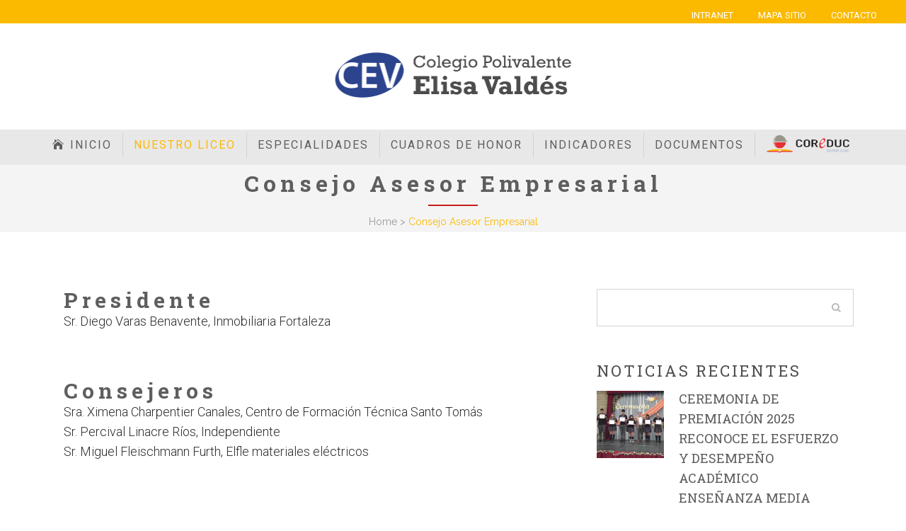

--- FILE ---
content_type: text/html; charset=UTF-8
request_url: https://www.coreduc.cl/cev/consejo-asesor-empresarial/
body_size: 75104
content:
	<!DOCTYPE html>
<html lang="es">
<head>
	<meta charset="UTF-8" />
	
				<meta name="viewport" content="width=device-width,initial-scale=1,user-scalable=no">
		
            
                        <link rel="shortcut icon" type="image/x-icon" href="https://www.coreduc.cl/cev/wp-content/uploads/2019/09/elisa.png">
            <link rel="apple-touch-icon" href="https://www.coreduc.cl/cev/wp-content/uploads/2019/09/elisa.png"/>
        
	<link rel="profile" href="https://gmpg.org/xfn/11" />
	<link rel="pingback" href="https://www.coreduc.cl/cev/xmlrpc.php" />

	<title>Colegio Elisa Valdés | Consejo Asesor Empresarial</title>
<meta name='robots' content='max-image-preview:large' />
<link rel='dns-prefetch' href='//fonts.googleapis.com' />
<link rel="alternate" type="application/rss+xml" title="Colegio Elisa Valdés &raquo; Feed" href="https://www.coreduc.cl/cev/feed/" />
<link rel="alternate" type="application/rss+xml" title="Colegio Elisa Valdés &raquo; Feed de los comentarios" href="https://www.coreduc.cl/cev/comments/feed/" />
<script type="text/javascript">
/* <![CDATA[ */
window._wpemojiSettings = {"baseUrl":"https:\/\/s.w.org\/images\/core\/emoji\/15.0.3\/72x72\/","ext":".png","svgUrl":"https:\/\/s.w.org\/images\/core\/emoji\/15.0.3\/svg\/","svgExt":".svg","source":{"concatemoji":"https:\/\/www.coreduc.cl\/cev\/wp-includes\/js\/wp-emoji-release.min.js?ver=6.6.3"}};
/*! This file is auto-generated */
!function(i,n){var o,s,e;function c(e){try{var t={supportTests:e,timestamp:(new Date).valueOf()};sessionStorage.setItem(o,JSON.stringify(t))}catch(e){}}function p(e,t,n){e.clearRect(0,0,e.canvas.width,e.canvas.height),e.fillText(t,0,0);var t=new Uint32Array(e.getImageData(0,0,e.canvas.width,e.canvas.height).data),r=(e.clearRect(0,0,e.canvas.width,e.canvas.height),e.fillText(n,0,0),new Uint32Array(e.getImageData(0,0,e.canvas.width,e.canvas.height).data));return t.every(function(e,t){return e===r[t]})}function u(e,t,n){switch(t){case"flag":return n(e,"\ud83c\udff3\ufe0f\u200d\u26a7\ufe0f","\ud83c\udff3\ufe0f\u200b\u26a7\ufe0f")?!1:!n(e,"\ud83c\uddfa\ud83c\uddf3","\ud83c\uddfa\u200b\ud83c\uddf3")&&!n(e,"\ud83c\udff4\udb40\udc67\udb40\udc62\udb40\udc65\udb40\udc6e\udb40\udc67\udb40\udc7f","\ud83c\udff4\u200b\udb40\udc67\u200b\udb40\udc62\u200b\udb40\udc65\u200b\udb40\udc6e\u200b\udb40\udc67\u200b\udb40\udc7f");case"emoji":return!n(e,"\ud83d\udc26\u200d\u2b1b","\ud83d\udc26\u200b\u2b1b")}return!1}function f(e,t,n){var r="undefined"!=typeof WorkerGlobalScope&&self instanceof WorkerGlobalScope?new OffscreenCanvas(300,150):i.createElement("canvas"),a=r.getContext("2d",{willReadFrequently:!0}),o=(a.textBaseline="top",a.font="600 32px Arial",{});return e.forEach(function(e){o[e]=t(a,e,n)}),o}function t(e){var t=i.createElement("script");t.src=e,t.defer=!0,i.head.appendChild(t)}"undefined"!=typeof Promise&&(o="wpEmojiSettingsSupports",s=["flag","emoji"],n.supports={everything:!0,everythingExceptFlag:!0},e=new Promise(function(e){i.addEventListener("DOMContentLoaded",e,{once:!0})}),new Promise(function(t){var n=function(){try{var e=JSON.parse(sessionStorage.getItem(o));if("object"==typeof e&&"number"==typeof e.timestamp&&(new Date).valueOf()<e.timestamp+604800&&"object"==typeof e.supportTests)return e.supportTests}catch(e){}return null}();if(!n){if("undefined"!=typeof Worker&&"undefined"!=typeof OffscreenCanvas&&"undefined"!=typeof URL&&URL.createObjectURL&&"undefined"!=typeof Blob)try{var e="postMessage("+f.toString()+"("+[JSON.stringify(s),u.toString(),p.toString()].join(",")+"));",r=new Blob([e],{type:"text/javascript"}),a=new Worker(URL.createObjectURL(r),{name:"wpTestEmojiSupports"});return void(a.onmessage=function(e){c(n=e.data),a.terminate(),t(n)})}catch(e){}c(n=f(s,u,p))}t(n)}).then(function(e){for(var t in e)n.supports[t]=e[t],n.supports.everything=n.supports.everything&&n.supports[t],"flag"!==t&&(n.supports.everythingExceptFlag=n.supports.everythingExceptFlag&&n.supports[t]);n.supports.everythingExceptFlag=n.supports.everythingExceptFlag&&!n.supports.flag,n.DOMReady=!1,n.readyCallback=function(){n.DOMReady=!0}}).then(function(){return e}).then(function(){var e;n.supports.everything||(n.readyCallback(),(e=n.source||{}).concatemoji?t(e.concatemoji):e.wpemoji&&e.twemoji&&(t(e.twemoji),t(e.wpemoji)))}))}((window,document),window._wpemojiSettings);
/* ]]> */
</script>
<style id='wp-emoji-styles-inline-css' type='text/css'>

	img.wp-smiley, img.emoji {
		display: inline !important;
		border: none !important;
		box-shadow: none !important;
		height: 1em !important;
		width: 1em !important;
		margin: 0 0.07em !important;
		vertical-align: -0.1em !important;
		background: none !important;
		padding: 0 !important;
	}
</style>
<link rel='stylesheet' id='wp-block-library-css' href='https://www.coreduc.cl/cev/wp-includes/css/dist/block-library/style.min.css?ver=6.6.3' type='text/css' media='all' />
<style id='classic-theme-styles-inline-css' type='text/css'>
/*! This file is auto-generated */
.wp-block-button__link{color:#fff;background-color:#32373c;border-radius:9999px;box-shadow:none;text-decoration:none;padding:calc(.667em + 2px) calc(1.333em + 2px);font-size:1.125em}.wp-block-file__button{background:#32373c;color:#fff;text-decoration:none}
</style>
<style id='global-styles-inline-css' type='text/css'>
:root{--wp--preset--aspect-ratio--square: 1;--wp--preset--aspect-ratio--4-3: 4/3;--wp--preset--aspect-ratio--3-4: 3/4;--wp--preset--aspect-ratio--3-2: 3/2;--wp--preset--aspect-ratio--2-3: 2/3;--wp--preset--aspect-ratio--16-9: 16/9;--wp--preset--aspect-ratio--9-16: 9/16;--wp--preset--color--black: #000000;--wp--preset--color--cyan-bluish-gray: #abb8c3;--wp--preset--color--white: #ffffff;--wp--preset--color--pale-pink: #f78da7;--wp--preset--color--vivid-red: #cf2e2e;--wp--preset--color--luminous-vivid-orange: #ff6900;--wp--preset--color--luminous-vivid-amber: #fcb900;--wp--preset--color--light-green-cyan: #7bdcb5;--wp--preset--color--vivid-green-cyan: #00d084;--wp--preset--color--pale-cyan-blue: #8ed1fc;--wp--preset--color--vivid-cyan-blue: #0693e3;--wp--preset--color--vivid-purple: #9b51e0;--wp--preset--gradient--vivid-cyan-blue-to-vivid-purple: linear-gradient(135deg,rgba(6,147,227,1) 0%,rgb(155,81,224) 100%);--wp--preset--gradient--light-green-cyan-to-vivid-green-cyan: linear-gradient(135deg,rgb(122,220,180) 0%,rgb(0,208,130) 100%);--wp--preset--gradient--luminous-vivid-amber-to-luminous-vivid-orange: linear-gradient(135deg,rgba(252,185,0,1) 0%,rgba(255,105,0,1) 100%);--wp--preset--gradient--luminous-vivid-orange-to-vivid-red: linear-gradient(135deg,rgba(255,105,0,1) 0%,rgb(207,46,46) 100%);--wp--preset--gradient--very-light-gray-to-cyan-bluish-gray: linear-gradient(135deg,rgb(238,238,238) 0%,rgb(169,184,195) 100%);--wp--preset--gradient--cool-to-warm-spectrum: linear-gradient(135deg,rgb(74,234,220) 0%,rgb(151,120,209) 20%,rgb(207,42,186) 40%,rgb(238,44,130) 60%,rgb(251,105,98) 80%,rgb(254,248,76) 100%);--wp--preset--gradient--blush-light-purple: linear-gradient(135deg,rgb(255,206,236) 0%,rgb(152,150,240) 100%);--wp--preset--gradient--blush-bordeaux: linear-gradient(135deg,rgb(254,205,165) 0%,rgb(254,45,45) 50%,rgb(107,0,62) 100%);--wp--preset--gradient--luminous-dusk: linear-gradient(135deg,rgb(255,203,112) 0%,rgb(199,81,192) 50%,rgb(65,88,208) 100%);--wp--preset--gradient--pale-ocean: linear-gradient(135deg,rgb(255,245,203) 0%,rgb(182,227,212) 50%,rgb(51,167,181) 100%);--wp--preset--gradient--electric-grass: linear-gradient(135deg,rgb(202,248,128) 0%,rgb(113,206,126) 100%);--wp--preset--gradient--midnight: linear-gradient(135deg,rgb(2,3,129) 0%,rgb(40,116,252) 100%);--wp--preset--font-size--small: 13px;--wp--preset--font-size--medium: 20px;--wp--preset--font-size--large: 36px;--wp--preset--font-size--x-large: 42px;--wp--preset--spacing--20: 0.44rem;--wp--preset--spacing--30: 0.67rem;--wp--preset--spacing--40: 1rem;--wp--preset--spacing--50: 1.5rem;--wp--preset--spacing--60: 2.25rem;--wp--preset--spacing--70: 3.38rem;--wp--preset--spacing--80: 5.06rem;--wp--preset--shadow--natural: 6px 6px 9px rgba(0, 0, 0, 0.2);--wp--preset--shadow--deep: 12px 12px 50px rgba(0, 0, 0, 0.4);--wp--preset--shadow--sharp: 6px 6px 0px rgba(0, 0, 0, 0.2);--wp--preset--shadow--outlined: 6px 6px 0px -3px rgba(255, 255, 255, 1), 6px 6px rgba(0, 0, 0, 1);--wp--preset--shadow--crisp: 6px 6px 0px rgba(0, 0, 0, 1);}:where(.is-layout-flex){gap: 0.5em;}:where(.is-layout-grid){gap: 0.5em;}body .is-layout-flex{display: flex;}.is-layout-flex{flex-wrap: wrap;align-items: center;}.is-layout-flex > :is(*, div){margin: 0;}body .is-layout-grid{display: grid;}.is-layout-grid > :is(*, div){margin: 0;}:where(.wp-block-columns.is-layout-flex){gap: 2em;}:where(.wp-block-columns.is-layout-grid){gap: 2em;}:where(.wp-block-post-template.is-layout-flex){gap: 1.25em;}:where(.wp-block-post-template.is-layout-grid){gap: 1.25em;}.has-black-color{color: var(--wp--preset--color--black) !important;}.has-cyan-bluish-gray-color{color: var(--wp--preset--color--cyan-bluish-gray) !important;}.has-white-color{color: var(--wp--preset--color--white) !important;}.has-pale-pink-color{color: var(--wp--preset--color--pale-pink) !important;}.has-vivid-red-color{color: var(--wp--preset--color--vivid-red) !important;}.has-luminous-vivid-orange-color{color: var(--wp--preset--color--luminous-vivid-orange) !important;}.has-luminous-vivid-amber-color{color: var(--wp--preset--color--luminous-vivid-amber) !important;}.has-light-green-cyan-color{color: var(--wp--preset--color--light-green-cyan) !important;}.has-vivid-green-cyan-color{color: var(--wp--preset--color--vivid-green-cyan) !important;}.has-pale-cyan-blue-color{color: var(--wp--preset--color--pale-cyan-blue) !important;}.has-vivid-cyan-blue-color{color: var(--wp--preset--color--vivid-cyan-blue) !important;}.has-vivid-purple-color{color: var(--wp--preset--color--vivid-purple) !important;}.has-black-background-color{background-color: var(--wp--preset--color--black) !important;}.has-cyan-bluish-gray-background-color{background-color: var(--wp--preset--color--cyan-bluish-gray) !important;}.has-white-background-color{background-color: var(--wp--preset--color--white) !important;}.has-pale-pink-background-color{background-color: var(--wp--preset--color--pale-pink) !important;}.has-vivid-red-background-color{background-color: var(--wp--preset--color--vivid-red) !important;}.has-luminous-vivid-orange-background-color{background-color: var(--wp--preset--color--luminous-vivid-orange) !important;}.has-luminous-vivid-amber-background-color{background-color: var(--wp--preset--color--luminous-vivid-amber) !important;}.has-light-green-cyan-background-color{background-color: var(--wp--preset--color--light-green-cyan) !important;}.has-vivid-green-cyan-background-color{background-color: var(--wp--preset--color--vivid-green-cyan) !important;}.has-pale-cyan-blue-background-color{background-color: var(--wp--preset--color--pale-cyan-blue) !important;}.has-vivid-cyan-blue-background-color{background-color: var(--wp--preset--color--vivid-cyan-blue) !important;}.has-vivid-purple-background-color{background-color: var(--wp--preset--color--vivid-purple) !important;}.has-black-border-color{border-color: var(--wp--preset--color--black) !important;}.has-cyan-bluish-gray-border-color{border-color: var(--wp--preset--color--cyan-bluish-gray) !important;}.has-white-border-color{border-color: var(--wp--preset--color--white) !important;}.has-pale-pink-border-color{border-color: var(--wp--preset--color--pale-pink) !important;}.has-vivid-red-border-color{border-color: var(--wp--preset--color--vivid-red) !important;}.has-luminous-vivid-orange-border-color{border-color: var(--wp--preset--color--luminous-vivid-orange) !important;}.has-luminous-vivid-amber-border-color{border-color: var(--wp--preset--color--luminous-vivid-amber) !important;}.has-light-green-cyan-border-color{border-color: var(--wp--preset--color--light-green-cyan) !important;}.has-vivid-green-cyan-border-color{border-color: var(--wp--preset--color--vivid-green-cyan) !important;}.has-pale-cyan-blue-border-color{border-color: var(--wp--preset--color--pale-cyan-blue) !important;}.has-vivid-cyan-blue-border-color{border-color: var(--wp--preset--color--vivid-cyan-blue) !important;}.has-vivid-purple-border-color{border-color: var(--wp--preset--color--vivid-purple) !important;}.has-vivid-cyan-blue-to-vivid-purple-gradient-background{background: var(--wp--preset--gradient--vivid-cyan-blue-to-vivid-purple) !important;}.has-light-green-cyan-to-vivid-green-cyan-gradient-background{background: var(--wp--preset--gradient--light-green-cyan-to-vivid-green-cyan) !important;}.has-luminous-vivid-amber-to-luminous-vivid-orange-gradient-background{background: var(--wp--preset--gradient--luminous-vivid-amber-to-luminous-vivid-orange) !important;}.has-luminous-vivid-orange-to-vivid-red-gradient-background{background: var(--wp--preset--gradient--luminous-vivid-orange-to-vivid-red) !important;}.has-very-light-gray-to-cyan-bluish-gray-gradient-background{background: var(--wp--preset--gradient--very-light-gray-to-cyan-bluish-gray) !important;}.has-cool-to-warm-spectrum-gradient-background{background: var(--wp--preset--gradient--cool-to-warm-spectrum) !important;}.has-blush-light-purple-gradient-background{background: var(--wp--preset--gradient--blush-light-purple) !important;}.has-blush-bordeaux-gradient-background{background: var(--wp--preset--gradient--blush-bordeaux) !important;}.has-luminous-dusk-gradient-background{background: var(--wp--preset--gradient--luminous-dusk) !important;}.has-pale-ocean-gradient-background{background: var(--wp--preset--gradient--pale-ocean) !important;}.has-electric-grass-gradient-background{background: var(--wp--preset--gradient--electric-grass) !important;}.has-midnight-gradient-background{background: var(--wp--preset--gradient--midnight) !important;}.has-small-font-size{font-size: var(--wp--preset--font-size--small) !important;}.has-medium-font-size{font-size: var(--wp--preset--font-size--medium) !important;}.has-large-font-size{font-size: var(--wp--preset--font-size--large) !important;}.has-x-large-font-size{font-size: var(--wp--preset--font-size--x-large) !important;}
:where(.wp-block-post-template.is-layout-flex){gap: 1.25em;}:where(.wp-block-post-template.is-layout-grid){gap: 1.25em;}
:where(.wp-block-columns.is-layout-flex){gap: 2em;}:where(.wp-block-columns.is-layout-grid){gap: 2em;}
:root :where(.wp-block-pullquote){font-size: 1.5em;line-height: 1.6;}
</style>
<link rel='stylesheet' id='contact-form-7-css' href='https://www.coreduc.cl/cev/wp-content/plugins/contact-form-7/includes/css/styles.css?ver=6.0' type='text/css' media='all' />
<style id='contact-form-7-inline-css' type='text/css'>
.wpcf7 .wpcf7-recaptcha iframe {margin-bottom: 0;}.wpcf7 .wpcf7-recaptcha[data-align="center"] > div {margin: 0 auto;}.wpcf7 .wpcf7-recaptcha[data-align="right"] > div {margin: 0 0 0 auto;}
</style>
<link rel='stylesheet' id='rs-plugin-settings-css' href='https://www.coreduc.cl/cev/wp-content/plugins/revslider/public/assets/css/settings.css?ver=5.4.8.3' type='text/css' media='all' />
<style id='rs-plugin-settings-inline-css' type='text/css'>
#rs-demo-id {}
</style>
<link rel='stylesheet' id='mediaelement-css' href='https://www.coreduc.cl/cev/wp-includes/js/mediaelement/mediaelementplayer-legacy.min.css?ver=4.2.17' type='text/css' media='all' />
<link rel='stylesheet' id='wp-mediaelement-css' href='https://www.coreduc.cl/cev/wp-includes/js/mediaelement/wp-mediaelement.min.css?ver=6.6.3' type='text/css' media='all' />
<link rel='stylesheet' id='bridge-default-style-css' href='https://www.coreduc.cl/cev/wp-content/themes/bridge/style.css?ver=6.6.3' type='text/css' media='all' />
<link rel='stylesheet' id='bridge-qode-font_awesome-css' href='https://www.coreduc.cl/cev/wp-content/themes/bridge/css/font-awesome/css/font-awesome.min.css?ver=6.6.3' type='text/css' media='all' />
<link rel='stylesheet' id='bridge-qode-font_elegant-css' href='https://www.coreduc.cl/cev/wp-content/themes/bridge/css/elegant-icons/style.min.css?ver=6.6.3' type='text/css' media='all' />
<link rel='stylesheet' id='bridge-qode-linea_icons-css' href='https://www.coreduc.cl/cev/wp-content/themes/bridge/css/linea-icons/style.css?ver=6.6.3' type='text/css' media='all' />
<link rel='stylesheet' id='bridge-qode-dripicons-css' href='https://www.coreduc.cl/cev/wp-content/themes/bridge/css/dripicons/dripicons.css?ver=6.6.3' type='text/css' media='all' />
<link rel='stylesheet' id='bridge-qode-kiko-css' href='https://www.coreduc.cl/cev/wp-content/themes/bridge/css/kiko/kiko-all.css?ver=6.6.3' type='text/css' media='all' />
<link rel='stylesheet' id='bridge-qode-font_awesome_5-css' href='https://www.coreduc.cl/cev/wp-content/themes/bridge/css/font-awesome-5/css/font-awesome-5.min.css?ver=6.6.3' type='text/css' media='all' />
<link rel='stylesheet' id='bridge-stylesheet-css' href='https://www.coreduc.cl/cev/wp-content/themes/bridge/css/stylesheet.min.css?ver=6.6.3' type='text/css' media='all' />
<style id='bridge-stylesheet-inline-css' type='text/css'>
   .page-id-64.disabled_footer_top .footer_top_holder, .page-id-64.disabled_footer_bottom .footer_bottom_holder { display: none;}


</style>
<link rel='stylesheet' id='bridge-print-css' href='https://www.coreduc.cl/cev/wp-content/themes/bridge/css/print.css?ver=6.6.3' type='text/css' media='all' />
<link rel='stylesheet' id='bridge-style-dynamic-css' href='https://www.coreduc.cl/cev/wp-content/themes/bridge/css/style_dynamic_callback.php?ver=6.6.3' type='text/css' media='all' />
<link rel='stylesheet' id='bridge-responsive-css' href='https://www.coreduc.cl/cev/wp-content/themes/bridge/css/responsive.min.css?ver=6.6.3' type='text/css' media='all' />
<link rel='stylesheet' id='bridge-style-dynamic-responsive-css' href='https://www.coreduc.cl/cev/wp-content/themes/bridge/css/style_dynamic_responsive_callback.php?ver=6.6.3' type='text/css' media='all' />
<style id='bridge-style-dynamic-responsive-inline-css' type='text/css'>
@media screen 
  and (min-device-width: 1200px) 
  and (max-device-width: 1600px) 
  and (-webkit-min-device-pixel-ratio: 1) 
{
.title_outer.title_without_animation.with_image{
   padding-top:100px;  
  }
.title_subtitle_holder_inner{
   top: -90px;
  }
.container_inner.default_template_holder.clearfix.page_container_inner{
   padding-top:80px;
   }
 }


.projects_holder article .portfolio_description {
  padding-left: 15px;
padding-right: 15px;
}

.q_font_awsome_icon_stack:hover .fa-circle {
  color: #c81c1b!important;
}
@media only screen and (min-width: 1000px){
.header_bottom{
padding:0;
}
header .header_inner_left{
left:0;
}
}
nav.main_menu>ul>li>a{
padding:0 60px;
border-right:  1px solid #d2d3d5;
}
nav.main_menu>ul>li:last-child a{
border:none;
}
@media only screen and (min-width: 1600px) and (max-width: 1900px) {
nav.main_menu > ul > li > a{
padding: 0 40px;
}
}
@media only screen  and (min-width: 1400px) and (max-width: 1600px) {
nav.main_menu > ul > li > a{
padding: 0 30px;
}
}
@media only screen  and (min-width: 1300px) and (max-width: 1400px) {
nav.main_menu > ul > li > a{
padding: 0 20px;
}
}
@media only screen  and (min-width: 1200px) and (max-width: 1300px) {
nav.main_menu > ul > li > a{
padding: 0 15px;
}
}
@media only screen  and (min-width: 1100px) and (max-width: 1200px) {
nav.main_menu > ul > li > a{
padding: 0 15px;
font-size:14px;
}
}
@media only screen and (max-width: 1100px) {
nav.main_menu > ul > li > a{
padding: 0 10px;
font-size:14px;
}
}
.widget #searchform {
  border: 1px solid #d3d3d3;
  padding: 2%;
}
p {
    margin-bottom: 20px;
    text-align: justify;
}
li {margin: 10px;
}
h5 {
    margin-bottom: 10px;
}
table td {
       padding: 10px 10px 10px 10px;
    text-align: left;
    border: 1px solid #dddddd;
}
.title.title_size_large h1{
line-height: 32px ! important;
}
.post_info {
    display: none !important;
}

input.wpcf7-form-control.wpcf7-text.wpcf7-validates-as-required {
    color: #ffffff !important;
font-size: 18px !important;
}
input.wpcf7-form-control.wpcf7-text.wpcf7-validates-as-required {
    border: 3px solid #ffffff;
        background-color: #ffffff3b;
}
textarea#msj {
    border: 3px solid #ffffff;
    background-color: #ffffff3b;
    color: #ffffff !important;
        font-size: 18px;
}
::-webkit-input-placeholder { /* WebKit browsers */
color: #fff !important;
opacity: 1;
}
:-moz-placeholder { /* Mozilla Firefox 4 to 18 */
color: #fff !important;
opacity: 1;
}
::-moz-placeholder { /* Mozilla Firefox 19+ */
color: #fff !important;
opacity: 1;
}
:-ms-input-placeholder { /* Internet Explorer 10+ */
color: #fff !important;
opacity: 1;
}
input.wpcf7-form-control.wpcf7-submit {
    width: 91%;
    text-align: center;
}

.q_social_icon_holder {
    float: right;
}
.latest_post_holder.dividers .latest_post_date, .latest_post_holder.dividers .latest_post_text_inner {
    display: table-cell;
    text-align: left;
}
.latest_post_holder.dividers .latest_post_inner {
    margin: 15px !important;
}

input.wpcf7-form-control.wpcf7-submit {
    width: 93%;
}

@media screen 
  and (min-device-width: 1200px) 
  and (max-device-width: 1600px) 
  and (-webkit-min-device-pixel-ratio: 1) 
{
input.wpcf7-form-control.wpcf7-submit {
    width: 91%;
}
}

/* ----------- dispositivos móviles ----------- */
/* cambios css para modo vertical y horizontal */
@media only screen
  and (min-width: 320px) 
  and (max-width: 736px)
{
  input.wpcf7-form-control.wpcf7-submit {
    width: 84%;
}
}
 
/* cambios css solo para modo vertical */
@media only screen
  and (min-width: 320px) 
  and (max-width: 736px) 
  and (orientation: portrait) 
{ 
 input.wpcf7-form-control.wpcf7-submit {
    width: 84%;
}
}
 
/* cambios css solo para modo horizontal */
@media only screen
  and (min-width: 320px) 
  and (max-width: 736px) 
  and (orientation: landscape) 
{ 
 input.wpcf7-form-control.wpcf7-submit {
    width: 84%;
}
}

.wpcf7 form.wpcf7-form p {
    margin-bottom: 4px;
}

</style>
<link rel='stylesheet' id='js_composer_front-css' href='https://www.coreduc.cl/cev/wp-content/plugins/js_composer/assets/css/js_composer.min.css?ver=8.0' type='text/css' media='all' />
<link rel='stylesheet' id='bridge-style-handle-google-fonts-css' href='https://fonts.googleapis.com/css?family=Raleway%3A100%2C200%2C300%2C400%2C500%2C600%2C700%2C800%2C900%2C100italic%2C300italic%2C400italic%2C700italic%7CRoboto+Slab%3A100%2C200%2C300%2C400%2C500%2C600%2C700%2C800%2C900%2C100italic%2C300italic%2C400italic%2C700italic%7CRoboto%3A100%2C200%2C300%2C400%2C500%2C600%2C700%2C800%2C900%2C100italic%2C300italic%2C400italic%2C700italic%7CRaleway%3A100%2C200%2C300%2C400%2C500%2C600%2C700%2C800%2C900%2C100italic%2C300italic%2C400italic%2C700italic%7CMontserrat%3A100%2C200%2C300%2C400%2C500%2C600%2C700%2C800%2C900%2C100italic%2C300italic%2C400italic%2C700italic%7CArvo%3A100%2C200%2C300%2C400%2C500%2C600%2C700%2C800%2C900%2C100italic%2C300italic%2C400italic%2C700italic&#038;subset=latin%2Clatin-ext&#038;ver=1.0.0' type='text/css' media='all' />
<link rel='stylesheet' id='bridge-childstyle-css' href='https://www.coreduc.cl/cev/wp-content/themes/bridge-child/style.css?ver=6.6.3' type='text/css' media='all' />
<script type="text/javascript" src="https://www.coreduc.cl/cev/wp-includes/js/jquery/jquery.min.js?ver=3.7.1" id="jquery-core-js"></script>
<script type="text/javascript" src="https://www.coreduc.cl/cev/wp-includes/js/jquery/jquery-migrate.min.js?ver=3.4.1" id="jquery-migrate-js"></script>
<script type="text/javascript" src="https://www.coreduc.cl/cev/wp-content/plugins/revslider/public/assets/js/jquery.themepunch.tools.min.js?ver=5.4.8.3" id="tp-tools-js"></script>
<script type="text/javascript" src="https://www.coreduc.cl/cev/wp-content/plugins/revslider/public/assets/js/jquery.themepunch.revolution.min.js?ver=5.4.8.3" id="revmin-js"></script>
<script></script><link rel="https://api.w.org/" href="https://www.coreduc.cl/cev/wp-json/" /><link rel="alternate" title="JSON" type="application/json" href="https://www.coreduc.cl/cev/wp-json/wp/v2/pages/64" /><link rel="EditURI" type="application/rsd+xml" title="RSD" href="https://www.coreduc.cl/cev/xmlrpc.php?rsd" />
<meta name="generator" content="WordPress 6.6.3" />
<link rel="canonical" href="https://www.coreduc.cl/cev/consejo-asesor-empresarial/" />
<link rel='shortlink' href='https://www.coreduc.cl/cev/?p=64' />
<link rel="alternate" title="oEmbed (JSON)" type="application/json+oembed" href="https://www.coreduc.cl/cev/wp-json/oembed/1.0/embed?url=https%3A%2F%2Fwww.coreduc.cl%2Fcev%2Fconsejo-asesor-empresarial%2F" />
<link rel="alternate" title="oEmbed (XML)" type="text/xml+oembed" href="https://www.coreduc.cl/cev/wp-json/oembed/1.0/embed?url=https%3A%2F%2Fwww.coreduc.cl%2Fcev%2Fconsejo-asesor-empresarial%2F&#038;format=xml" />
<meta name="generator" content="Powered by WPBakery Page Builder - drag and drop page builder for WordPress."/>
<meta name="generator" content="Powered by Slider Revolution 5.4.8.3 - responsive, Mobile-Friendly Slider Plugin for WordPress with comfortable drag and drop interface." />
<script type="text/javascript">function setREVStartSize(e){									
						try{ e.c=jQuery(e.c);var i=jQuery(window).width(),t=9999,r=0,n=0,l=0,f=0,s=0,h=0;
							if(e.responsiveLevels&&(jQuery.each(e.responsiveLevels,function(e,f){f>i&&(t=r=f,l=e),i>f&&f>r&&(r=f,n=e)}),t>r&&(l=n)),f=e.gridheight[l]||e.gridheight[0]||e.gridheight,s=e.gridwidth[l]||e.gridwidth[0]||e.gridwidth,h=i/s,h=h>1?1:h,f=Math.round(h*f),"fullscreen"==e.sliderLayout){var u=(e.c.width(),jQuery(window).height());if(void 0!=e.fullScreenOffsetContainer){var c=e.fullScreenOffsetContainer.split(",");if (c) jQuery.each(c,function(e,i){u=jQuery(i).length>0?u-jQuery(i).outerHeight(!0):u}),e.fullScreenOffset.split("%").length>1&&void 0!=e.fullScreenOffset&&e.fullScreenOffset.length>0?u-=jQuery(window).height()*parseInt(e.fullScreenOffset,0)/100:void 0!=e.fullScreenOffset&&e.fullScreenOffset.length>0&&(u-=parseInt(e.fullScreenOffset,0))}f=u}else void 0!=e.minHeight&&f<e.minHeight&&(f=e.minHeight);e.c.closest(".rev_slider_wrapper").css({height:f})					
						}catch(d){console.log("Failure at Presize of Slider:"+d)}						
					};</script>
		<style type="text/css" id="wp-custom-css">
			.latest_post_two_holder .latest_post_two_info_inner .post_info_author_name {
    display: none;
}
.latest_post_two_holder .latest_post_two_text {
    padding: 15px 33px 0;
}
.latest_post_two_holder .latest_post_two_info {
    padding: 5px 33px 5px;
}
.latest_post_two_holder .latest_post_two_info_inner img {
    position: relative;
    display: none;
    vertical-align: middle;
    margin: 0 15px 0 0;
}
.wpcf7-quiz-label {
	color: white;
}
		</style>
		<noscript><style> .wpb_animate_when_almost_visible { opacity: 1; }</style></noscript></head>

<body data-rsssl=1 class="page-template-default page page-id-64 bridge-core-1.0.5  qode_grid_1300 qode-child-theme-ver-1.0.0 qode-theme-ver-23.0 qode-theme-bridge disabled_footer_top wpb-js-composer js-comp-ver-8.0 vc_responsive" itemscope itemtype="http://schema.org/WebPage">




<div class="wrapper">
	<div class="wrapper_inner">

    
		<!-- Google Analytics start -->
				<!-- Google Analytics end -->

		
	<header class=" has_top scroll_top centered_logo centered_logo_animate  fixed_hiding scrolled_not_transparent page_header">
	<div class="header_inner clearfix">
				<div class="header_top_bottom_holder">
				<div class="header_top clearfix" style='background-color:rgba(251, 185, 0, 1);' >
							<div class="left">
						<div class="inner">
													</div>
					</div>
					<div class="right">
						<div class="inner">
							<div class="header-widget widget_nav_menu header-right-widget"><div class="menu-superior-cev-container"><ul id="menu-superior-cev" class="menu"><li id="menu-item-16" class="menu-item menu-item-type-custom menu-item-object-custom menu-item-16"><a target="_blank" rel="noopener" href="http://intranet.coreduc.cl/">INTRANET</a></li>
<li id="menu-item-17" class="menu-item menu-item-type-custom menu-item-object-custom menu-item-17"><a href="#">MAPA SITIO</a></li>
<li id="menu-item-18" class="menu-item menu-item-type-custom menu-item-object-custom menu-item-home menu-item-18"><a href="https://www.coreduc.cl/cev/#contacto">CONTACTO</a></li>
</ul></div></div>						</div>
					</div>
						</div>

			<div class="header_bottom clearfix" style=' background-color:rgba(255, 255, 255, 1);' >
											<div class="header_inner_left">
								<div class="header-widget widget_text header-left-from-logo-widget"><div class="header-left-from-logo-widget-inner"><div class="header-left-from-logo-widget-inner2">			<div class="textwidget"></div>
		</div></div></div>									<div class="mobile_menu_button">
		<span>
			<i class="qode_icon_font_awesome fa fa-list " ></i>		</span>
	</div>
								<div class="logo_wrapper" >
	<div class="q_logo">
		<a itemprop="url" href="https://www.coreduc.cl/cev/" >
             <img itemprop="image" class="normal" src="https://www.coreduc.cl/cev/wp-content/uploads/2019/09/logo_cev_220.png" alt="Logo"> 			 <img itemprop="image" class="light" src="https://www.coreduc.cl/cev/wp-content/uploads/2019/09/logo_cev_220.png" alt="Logo"/> 			 <img itemprop="image" class="dark" src="https://www.coreduc.cl/cev/wp-content/uploads/2019/09/logo_cev_220.png" alt="Logo"/> 			 <img itemprop="image" class="sticky" src="https://www.coreduc.cl/cev/wp-content/uploads/2019/09/logo-home-cev-80.jpg" alt="Logo"/> 			 <img itemprop="image" class="mobile" src="https://www.coreduc.cl/cev/wp-content/uploads/2019/09/logo_cev_220.png" alt="Logo"/> 					</a>
	</div>
	        <div class="q_logo_hidden">
            <a itemprop="url" href="https://www.coreduc.cl/cev/"><img itemprop="image" alt=Logo src="https://www.coreduc.cl/cev/wp-content/uploads/2019/09/logo_cev_220.png" style="height: 100%;"></a>
        </div>
	</div>								<div class="header-widget widget_text header-right-from-logo-widget"><div class="header-right-from-logo-widget-inner"><div class="header-right-from-logo-widget-inner2">			<div class="textwidget"></div>
		</div></div></div>							</div>
							 <div class="holeder_for_hidden_menu"> 							
							
							<nav class="main_menu drop_down right">
								<ul id="menu-menu-cev" class=""><li id="nav-menu-item-15" class="menu-item menu-item-type-post_type menu-item-object-page menu-item-home  wide icons left_position"><a href="https://www.coreduc.cl/cev/" class=""><i class="menu_icon icon_house fa"></i><span>Inicio</span><span class="plus"></span></a></li>
<li id="nav-menu-item-51" class="menu-item menu-item-type-custom menu-item-object-custom current-menu-ancestor current-menu-parent menu-item-has-children active has_sub narrow"><a href="#" class=" current "><i class="menu_icon blank fa"></i><span>Nuestro Liceo</span><span class="plus"></span></a>
<div class="second"><div class="inner"><ul>
	<li id="nav-menu-item-58" class="menu-item menu-item-type-post_type menu-item-object-page "><a href="https://www.coreduc.cl/cev/resena-historica/" class=""><i class="menu_icon blank fa"></i><span>Reseña Histórica</span><span class="plus"></span></a></li>
	<li id="nav-menu-item-52" class="menu-item menu-item-type-post_type menu-item-object-page "><a href="https://www.coreduc.cl/cev/semblanza/" class=""><i class="menu_icon blank fa"></i><span>Semblanza</span><span class="plus"></span></a></li>
	<li id="nav-menu-item-59" class="menu-item menu-item-type-post_type menu-item-object-page "><a href="https://www.coreduc.cl/cev/equipo-directivos/" class=""><i class="menu_icon blank fa"></i><span>Equipo Directivo</span><span class="plus"></span></a></li>
	<li id="nav-menu-item-67" class="menu-item menu-item-type-post_type menu-item-object-page current-menu-item page_item page-item-64 current_page_item "><a href="https://www.coreduc.cl/cev/consejo-asesor-empresarial/" class=""><i class="menu_icon blank fa"></i><span>Consejo Asesor Empresarial</span><span class="plus"></span></a></li>
	<li id="nav-menu-item-72" class="menu-item menu-item-type-post_type menu-item-object-page "><a href="https://www.coreduc.cl/cev/consejo-escolar/" class=""><i class="menu_icon blank fa"></i><span>Consejo Escolar</span><span class="plus"></span></a></li>
	<li id="nav-menu-item-73" class="menu-item menu-item-type-post_type menu-item-object-page "><a href="https://www.coreduc.cl/cev/directiva-centro-de-alumnos/" class=""><i class="menu_icon blank fa"></i><span>Directiva Centro de Alumnos</span><span class="plus"></span></a></li>
	<li id="nav-menu-item-84" class="menu-item menu-item-type-post_type menu-item-object-page "><a href="https://www.coreduc.cl/cev/docentes-formacion-general/" class=""><i class="menu_icon blank fa"></i><span>Docentes Formación General</span><span class="plus"></span></a></li>
	<li id="nav-menu-item-89" class="menu-item menu-item-type-post_type menu-item-object-page "><a href="https://www.coreduc.cl/cev/directiva-formacion-tecnica/" class=""><i class="menu_icon blank fa"></i><span>Directiva Formación Técnica</span><span class="plus"></span></a></li>
	<li id="nav-menu-item-90" class="menu-item menu-item-type-post_type menu-item-object-page "><a href="https://www.coreduc.cl/cev/asistentes-de-la-educacion/" class=""><i class="menu_icon blank fa"></i><span>Asistentes de la Educación</span><span class="plus"></span></a></li>
</ul></div></div>
</li>
<li id="nav-menu-item-95" class="menu-item menu-item-type-post_type menu-item-object-page  narrow"><a href="https://www.coreduc.cl/cev/especialidades-2/" class=""><i class="menu_icon blank fa"></i><span>Especialidades</span><span class="plus"></span></a></li>
<li id="nav-menu-item-135" class="menu-item menu-item-type-post_type menu-item-object-page  narrow"><a href="https://www.coreduc.cl/cev/cuadrosdehonor/" class=""><i class="menu_icon blank fa"></i><span>Cuadros de Honor</span><span class="plus"></span></a></li>
<li id="nav-menu-item-134" class="menu-item menu-item-type-post_type menu-item-object-page  narrow"><a href="https://www.coreduc.cl/cev/indicadores/" class=""><i class="menu_icon blank fa"></i><span>Indicadores</span><span class="plus"></span></a></li>
<li id="nav-menu-item-143" class="menu-item menu-item-type-post_type menu-item-object-page  narrow"><a href="https://www.coreduc.cl/cev/documentos/" class=""><i class="menu_icon blank fa"></i><span>Documentos</span><span class="plus"></span></a></li>
<li id="nav-menu-item-192" class="menu-item menu-item-type-custom menu-item-object-custom  narrow"><a href="https://www.coreduc.cl" class=""><i class="menu_icon blank fa"></i><span><img src=" https://www.coreduc.cl/cev/wp-content/uploads/2019/10/btn-menu-ppal-coreduc.png " width="120"></span><span class="plus"></span></a></li>
</ul>							</nav>
															<div class="header_inner_right">
									<div class="side_menu_button_wrapper right">
																														<div class="side_menu_button">
																																	
										</div>
									</div>
								</div>
														 </div> 							<nav class="mobile_menu">
	<ul id="menu-menu-cev-1" class=""><li id="mobile-menu-item-15" class="menu-item menu-item-type-post_type menu-item-object-page menu-item-home "><a href="https://www.coreduc.cl/cev/" class=""><span>Inicio</span></a><span class="mobile_arrow"><i class="fa fa-angle-right"></i><i class="fa fa-angle-down"></i></span></li>
<li id="mobile-menu-item-51" class="menu-item menu-item-type-custom menu-item-object-custom current-menu-ancestor current-menu-parent menu-item-has-children active has_sub"><a href="#" class=" current "><span>Nuestro Liceo</span></a><span class="mobile_arrow"><i class="fa fa-angle-right"></i><i class="fa fa-angle-down"></i></span>
<ul class="sub_menu">
	<li id="mobile-menu-item-58" class="menu-item menu-item-type-post_type menu-item-object-page "><a href="https://www.coreduc.cl/cev/resena-historica/" class=""><span>Reseña Histórica</span></a><span class="mobile_arrow"><i class="fa fa-angle-right"></i><i class="fa fa-angle-down"></i></span></li>
	<li id="mobile-menu-item-52" class="menu-item menu-item-type-post_type menu-item-object-page "><a href="https://www.coreduc.cl/cev/semblanza/" class=""><span>Semblanza</span></a><span class="mobile_arrow"><i class="fa fa-angle-right"></i><i class="fa fa-angle-down"></i></span></li>
	<li id="mobile-menu-item-59" class="menu-item menu-item-type-post_type menu-item-object-page "><a href="https://www.coreduc.cl/cev/equipo-directivos/" class=""><span>Equipo Directivo</span></a><span class="mobile_arrow"><i class="fa fa-angle-right"></i><i class="fa fa-angle-down"></i></span></li>
	<li id="mobile-menu-item-67" class="menu-item menu-item-type-post_type menu-item-object-page current-menu-item page_item page-item-64 current_page_item "><a href="https://www.coreduc.cl/cev/consejo-asesor-empresarial/" class=""><span>Consejo Asesor Empresarial</span></a><span class="mobile_arrow"><i class="fa fa-angle-right"></i><i class="fa fa-angle-down"></i></span></li>
	<li id="mobile-menu-item-72" class="menu-item menu-item-type-post_type menu-item-object-page "><a href="https://www.coreduc.cl/cev/consejo-escolar/" class=""><span>Consejo Escolar</span></a><span class="mobile_arrow"><i class="fa fa-angle-right"></i><i class="fa fa-angle-down"></i></span></li>
	<li id="mobile-menu-item-73" class="menu-item menu-item-type-post_type menu-item-object-page "><a href="https://www.coreduc.cl/cev/directiva-centro-de-alumnos/" class=""><span>Directiva Centro de Alumnos</span></a><span class="mobile_arrow"><i class="fa fa-angle-right"></i><i class="fa fa-angle-down"></i></span></li>
	<li id="mobile-menu-item-84" class="menu-item menu-item-type-post_type menu-item-object-page "><a href="https://www.coreduc.cl/cev/docentes-formacion-general/" class=""><span>Docentes Formación General</span></a><span class="mobile_arrow"><i class="fa fa-angle-right"></i><i class="fa fa-angle-down"></i></span></li>
	<li id="mobile-menu-item-89" class="menu-item menu-item-type-post_type menu-item-object-page "><a href="https://www.coreduc.cl/cev/directiva-formacion-tecnica/" class=""><span>Directiva Formación Técnica</span></a><span class="mobile_arrow"><i class="fa fa-angle-right"></i><i class="fa fa-angle-down"></i></span></li>
	<li id="mobile-menu-item-90" class="menu-item menu-item-type-post_type menu-item-object-page "><a href="https://www.coreduc.cl/cev/asistentes-de-la-educacion/" class=""><span>Asistentes de la Educación</span></a><span class="mobile_arrow"><i class="fa fa-angle-right"></i><i class="fa fa-angle-down"></i></span></li>
</ul>
</li>
<li id="mobile-menu-item-95" class="menu-item menu-item-type-post_type menu-item-object-page "><a href="https://www.coreduc.cl/cev/especialidades-2/" class=""><span>Especialidades</span></a><span class="mobile_arrow"><i class="fa fa-angle-right"></i><i class="fa fa-angle-down"></i></span></li>
<li id="mobile-menu-item-135" class="menu-item menu-item-type-post_type menu-item-object-page "><a href="https://www.coreduc.cl/cev/cuadrosdehonor/" class=""><span>Cuadros de Honor</span></a><span class="mobile_arrow"><i class="fa fa-angle-right"></i><i class="fa fa-angle-down"></i></span></li>
<li id="mobile-menu-item-134" class="menu-item menu-item-type-post_type menu-item-object-page "><a href="https://www.coreduc.cl/cev/indicadores/" class=""><span>Indicadores</span></a><span class="mobile_arrow"><i class="fa fa-angle-right"></i><i class="fa fa-angle-down"></i></span></li>
<li id="mobile-menu-item-143" class="menu-item menu-item-type-post_type menu-item-object-page "><a href="https://www.coreduc.cl/cev/documentos/" class=""><span>Documentos</span></a><span class="mobile_arrow"><i class="fa fa-angle-right"></i><i class="fa fa-angle-down"></i></span></li>
<li id="mobile-menu-item-192" class="menu-item menu-item-type-custom menu-item-object-custom "><a href="https://www.coreduc.cl" class=""><span><img src=" https://www.coreduc.cl/cev/wp-content/uploads/2019/10/btn-menu-ppal-coreduc.png " width="120"></span></a><span class="mobile_arrow"><i class="fa fa-angle-right"></i><i class="fa fa-angle-down"></i></span></li>
</ul></nav>											</div>
			</div>
		</div>

</header>	<a id="back_to_top" href="#">
        <span class="fa-stack">
            <i class="qode_icon_font_awesome fa fa-arrow-up " ></i>        </span>
	</a>
	
	
    
    	
    
    <div class="content ">
        <div class="content_inner  ">
    			<div class="title_outer title_without_animation with_image"    data-height="183">
		<div class="title title_size_large  position_center " style="height:183px;">
			<div class="image responsive"><img itemprop="image" src="https://www.coreduc.cl/wp-content/uploads/2019/08/fondo.png" alt="&nbsp;" /> </div>
										<div class="title_holder"  >
					<div class="container">
						<div class="container_inner clearfix">
								<div class="title_subtitle_holder" style="padding-top:233px;">
                                                                									<div class="title_subtitle_holder_inner">
																										<h1 ><span>Consejo Asesor Empresarial</span></h1>
																			<span class="separator small center"  ></span>
																	
																												<div class="breadcrumb" > <div class="breadcrumbs"><div itemprop="breadcrumb" class="breadcrumbs_inner"><a href="https://www.coreduc.cl/cev/">Home</a><span class="delimiter">&nbsp;>&nbsp;</span><span class="current">Consejo Asesor Empresarial</span></div></div></div>
																										</div>
								                                                            </div>
						</div>
					</div>
				</div>
								</div>
			</div>
				<div class="container">
            			<div class="container_inner default_template_holder clearfix page_container_inner" >
										
					
						
						<div class="two_columns_66_33 background_color_sidebar grid2 clearfix">
							<div class="column1">
																				<div class="column_inner">
								
								<h2>Presidente</h2>
<p>Sr. Diego Varas Benavente, Inmobiliaria Fortaleza</p>
<p>&nbsp;</p>
<h2>Consejeros</h2>
<p>Sra. Ximena Charpentier Canales, Centro de Formación Técnica Santo Tomás<br />
Sr. Percival Linacre Ríos, Independiente<br />
Sr. Miguel Fleischmann Furth, Elfle materiales eléctricos</p>
																 
								</div>
																	
									
							</div>
							<div class="column2">	<div class="column_inner">
		<aside class="sidebar">
							
			<div id="search-3" class="widget widget_search posts_holder"><form role="search" method="get" id="searchform" action="https://www.coreduc.cl/cev/">
    <div><label class="screen-reader-text" for="s">Search for:</label>
        <input type="text" value="" placeholder="Search Here" name="s" id="s" />
        <input type="submit" id="searchsubmit" value="&#xf002" />
    </div>
</form></div><div class="widget qode_latest_posts_widget"><h5>NOTICIAS RECIENTES</h5>
<div class='latest_post_holder image_in_box  ' >
    <ul>
    
        <li class="clearfix">
            <div class="latest_post"  >
                <div class="latest_post_image clearfix">
                    <a itemprop="url" href="https://www.coreduc.cl/cev/2025/12/29/ceremonia-de-premiacion-2025-reconoce-el-esfuerzo-y-desempeno-academico-ensenanza-media/">
                                                <img itemprop="image" src="https://www.coreduc.cl/cev/wp-content/uploads/2025/12/DES3-150x150.jpg" alt="" />
                    </a>
                </div>


                <div class="latest_post_text">
                    <div class="latest_post_inner">
                        <div class="latest_post_text_inner">
                            <h5 itemprop="name" class="latest_post_title entry_title"><a itemprop="url" href="https://www.coreduc.cl/cev/2025/12/29/ceremonia-de-premiacion-2025-reconoce-el-esfuerzo-y-desempeno-academico-ensenanza-media/">CEREMONIA DE PREMIACIÓN 2025 RECONOCE EL ESFUERZO Y DESEMPEÑO ACADÉMICO  ENSEÑANZA MEDIA</a></h5>
                            
                            <span class="post_infos">
                                                                    <span class="date_hour_holder">
                                        <span itemprop="dateCreated" class="date entry_date updated">29 diciembre, 2025 <meta itemprop="interactionCount" content="UserComments: 0"/></span>
                                    </span>
                                
                                
                                
                                
                                                            </span>
                        </div>
                    </div>
                </div>
            </div>
        </li>
        
        <li class="clearfix">
            <div class="latest_post"  >
                <div class="latest_post_image clearfix">
                    <a itemprop="url" href="https://www.coreduc.cl/cev/2025/12/29/noticia-premiacion-ciclo-basica/">
                                                <img itemprop="image" src="https://www.coreduc.cl/cev/wp-content/uploads/2025/12/des2-2-150x150.jpg" alt="" />
                    </a>
                </div>


                <div class="latest_post_text">
                    <div class="latest_post_inner">
                        <div class="latest_post_text_inner">
                            <h5 itemprop="name" class="latest_post_title entry_title"><a itemprop="url" href="https://www.coreduc.cl/cev/2025/12/29/noticia-premiacion-ciclo-basica/">Noticia premiación ciclo básica</a></h5>
                            
                            <span class="post_infos">
                                                                    <span class="date_hour_holder">
                                        <span itemprop="dateCreated" class="date entry_date updated">29 diciembre, 2025 <meta itemprop="interactionCount" content="UserComments: 0"/></span>
                                    </span>
                                
                                
                                
                                
                                                            </span>
                        </div>
                    </div>
                </div>
            </div>
        </li>
        
        <li class="clearfix">
            <div class="latest_post"  >
                <div class="latest_post_image clearfix">
                    <a itemprop="url" href="https://www.coreduc.cl/cev/2025/12/29/estudiantes-de-octavo-basico-participan-en-liturgia-en-el-colegio-elisa-valdes/">
                                                <img itemprop="image" src="https://www.coreduc.cl/cev/wp-content/uploads/2025/12/des1-4-150x150.jpg" alt="" />
                    </a>
                </div>


                <div class="latest_post_text">
                    <div class="latest_post_inner">
                        <div class="latest_post_text_inner">
                            <h5 itemprop="name" class="latest_post_title entry_title"><a itemprop="url" href="https://www.coreduc.cl/cev/2025/12/29/estudiantes-de-octavo-basico-participan-en-liturgia-en-el-colegio-elisa-valdes/">Estudiantes de octavo básico participan en liturgia en el Colegio Elisa Valdés</a></h5>
                            
                            <span class="post_infos">
                                                                    <span class="date_hour_holder">
                                        <span itemprop="dateCreated" class="date entry_date updated">29 diciembre, 2025 <meta itemprop="interactionCount" content="UserComments: 0"/></span>
                                    </span>
                                
                                
                                
                                
                                                            </span>
                        </div>
                    </div>
                </div>
            </div>
        </li>
        
        <li class="clearfix">
            <div class="latest_post"  >
                <div class="latest_post_image clearfix">
                    <a itemprop="url" href="https://www.coreduc.cl/cev/2025/12/24/ceremonia-de-premiacion-cchc-2025/">
                                                <img itemprop="image" src="https://www.coreduc.cl/cev/wp-content/uploads/2025/12/des4-150x150.jpg" alt="" />
                    </a>
                </div>


                <div class="latest_post_text">
                    <div class="latest_post_inner">
                        <div class="latest_post_text_inner">
                            <h5 itemprop="name" class="latest_post_title entry_title"><a itemprop="url" href="https://www.coreduc.cl/cev/2025/12/24/ceremonia-de-premiacion-cchc-2025/">CEREMONIA DE PREMIACIÓN CCHC 2025</a></h5>
                            
                            <span class="post_infos">
                                                                    <span class="date_hour_holder">
                                        <span itemprop="dateCreated" class="date entry_date updated">24 diciembre, 2025 <meta itemprop="interactionCount" content="UserComments: 0"/></span>
                                    </span>
                                
                                
                                
                                
                                                            </span>
                        </div>
                    </div>
                </div>
            </div>
        </li>
        
        <li class="clearfix">
            <div class="latest_post"  >
                <div class="latest_post_image clearfix">
                    <a itemprop="url" href="https://www.coreduc.cl/cev/2025/12/24/equipo-pie-del-colegio-elisa-valdes-participa-en-charla-de-sensibilizacion-sobre-altas-capacidades/">
                                                <img itemprop="image" src="https://www.coreduc.cl/cev/wp-content/uploads/2025/12/des2-1-150x150.jpg" alt="" />
                    </a>
                </div>


                <div class="latest_post_text">
                    <div class="latest_post_inner">
                        <div class="latest_post_text_inner">
                            <h5 itemprop="name" class="latest_post_title entry_title"><a itemprop="url" href="https://www.coreduc.cl/cev/2025/12/24/equipo-pie-del-colegio-elisa-valdes-participa-en-charla-de-sensibilizacion-sobre-altas-capacidades/">Equipo PIE del Colegio Elisa Valdés participa en charla de sensibilización sobre Altas Capacidades</a></h5>
                            
                            <span class="post_infos">
                                                                    <span class="date_hour_holder">
                                        <span itemprop="dateCreated" class="date entry_date updated">24 diciembre, 2025 <meta itemprop="interactionCount" content="UserComments: 0"/></span>
                                    </span>
                                
                                
                                
                                
                                                            </span>
                        </div>
                    </div>
                </div>
            </div>
        </li>
        
        <li class="clearfix">
            <div class="latest_post"  >
                <div class="latest_post_image clearfix">
                    <a itemprop="url" href="https://www.coreduc.cl/cev/2025/12/24/colegio-elisa-valdes-celebro-con-exito-su-fiesta-cultural-2025/">
                                                <img itemprop="image" src="https://www.coreduc.cl/cev/wp-content/uploads/2025/12/des1-3-150x150.jpg" alt="" />
                    </a>
                </div>


                <div class="latest_post_text">
                    <div class="latest_post_inner">
                        <div class="latest_post_text_inner">
                            <h5 itemprop="name" class="latest_post_title entry_title"><a itemprop="url" href="https://www.coreduc.cl/cev/2025/12/24/colegio-elisa-valdes-celebro-con-exito-su-fiesta-cultural-2025/">Colegio Elisa Valdés celebró con éxito su Fiesta Cultural 2025</a></h5>
                            
                            <span class="post_infos">
                                                                    <span class="date_hour_holder">
                                        <span itemprop="dateCreated" class="date entry_date updated">24 diciembre, 2025 <meta itemprop="interactionCount" content="UserComments: 0"/></span>
                                    </span>
                                
                                
                                
                                
                                                            </span>
                        </div>
                    </div>
                </div>
            </div>
        </li>
        
    </ul>
</div></div>		</aside>
	</div>
</div>
						</div>
								
		</div>
        	</div>
						<div class="container">
			<div class="container_inner clearfix">
			<div class="content_bottom" >
					</div>
							</div>
				</div>
					
	</div>
</div>



	<footer >
		<div class="footer_inner clearfix">
				<div class="footer_top_holder">
            			<div class="footer_top">
								<div class="container">
					<div class="container_inner">
																	<div class="four_columns clearfix">
								<div class="column1 footer_col1">
									<div class="column_inner">
																			</div>
								</div>
								<div class="column2 footer_col2">
									<div class="column_inner">
																			</div>
								</div>
								<div class="column3 footer_col3">
									<div class="column_inner">
																			</div>
								</div>
								<div class="column4 footer_col4">
									<div class="column_inner">
																			</div>
								</div>
							</div>
															</div>
				</div>
							</div>
					</div>
							<div class="footer_bottom_holder">
                									<div class="footer_bottom">
							<div class="textwidget"><p><img decoding="async" src="https://www.coreduc.cl/cev/wp-content/uploads/2019/09/linea-footer-22.png" /><div class="separator  transparent center  " style="margin-top: 5px;"></div>
</p>
<div style="text-align: center;"><a href="https://www.nexsa.cl/" target="_blank" rel="nofollow noopener"><img decoding="async" src="https://www.coreduc.cl/cev/wp-content/uploads/2020/05/firma-nexsa-coreduc.png" /></a></div>
</div>
					</div>
								</div>
				</div>
	</footer>
		
</div>
</div>
<script type="text/html" id="wpb-modifications"> window.wpbCustomElement = 1; </script><script type="text/javascript" src="https://www.coreduc.cl/cev/wp-includes/js/dist/hooks.min.js?ver=2810c76e705dd1a53b18" id="wp-hooks-js"></script>
<script type="text/javascript" src="https://www.coreduc.cl/cev/wp-includes/js/dist/i18n.min.js?ver=5e580eb46a90c2b997e6" id="wp-i18n-js"></script>
<script type="text/javascript" id="wp-i18n-js-after">
/* <![CDATA[ */
wp.i18n.setLocaleData( { 'text direction\u0004ltr': [ 'ltr' ] } );
/* ]]> */
</script>
<script type="text/javascript" src="https://www.coreduc.cl/cev/wp-content/plugins/contact-form-7/includes/swv/js/index.js?ver=6.0" id="swv-js"></script>
<script type="text/javascript" id="contact-form-7-js-translations">
/* <![CDATA[ */
( function( domain, translations ) {
	var localeData = translations.locale_data[ domain ] || translations.locale_data.messages;
	localeData[""].domain = domain;
	wp.i18n.setLocaleData( localeData, domain );
} )( "contact-form-7", {"translation-revision-date":"2024-11-03 12:43:42+0000","generator":"GlotPress\/4.0.1","domain":"messages","locale_data":{"messages":{"":{"domain":"messages","plural-forms":"nplurals=2; plural=n != 1;","lang":"es"},"This contact form is placed in the wrong place.":["Este formulario de contacto est\u00e1 situado en el lugar incorrecto."],"Error:":["Error:"]}},"comment":{"reference":"includes\/js\/index.js"}} );
/* ]]> */
</script>
<script type="text/javascript" id="contact-form-7-js-before">
/* <![CDATA[ */
var wpcf7 = {
    "api": {
        "root": "https:\/\/www.coreduc.cl\/cev\/wp-json\/",
        "namespace": "contact-form-7\/v1"
    }
};
/* ]]> */
</script>
<script type="text/javascript" src="https://www.coreduc.cl/cev/wp-content/plugins/contact-form-7/includes/js/index.js?ver=6.0" id="contact-form-7-js"></script>
<script type="text/javascript" src="https://www.coreduc.cl/cev/wp-includes/js/jquery/ui/core.min.js?ver=1.13.3" id="jquery-ui-core-js"></script>
<script type="text/javascript" src="https://www.coreduc.cl/cev/wp-includes/js/jquery/ui/accordion.min.js?ver=1.13.3" id="jquery-ui-accordion-js"></script>
<script type="text/javascript" src="https://www.coreduc.cl/cev/wp-includes/js/jquery/ui/menu.min.js?ver=1.13.3" id="jquery-ui-menu-js"></script>
<script type="text/javascript" src="https://www.coreduc.cl/cev/wp-includes/js/dist/dom-ready.min.js?ver=f77871ff7694fffea381" id="wp-dom-ready-js"></script>
<script type="text/javascript" id="wp-a11y-js-translations">
/* <![CDATA[ */
( function( domain, translations ) {
	var localeData = translations.locale_data[ domain ] || translations.locale_data.messages;
	localeData[""].domain = domain;
	wp.i18n.setLocaleData( localeData, domain );
} )( "default", {"translation-revision-date":"2025-01-18 13:16:49+0000","generator":"GlotPress\/4.0.1","domain":"messages","locale_data":{"messages":{"":{"domain":"messages","plural-forms":"nplurals=2; plural=n != 1;","lang":"es"},"Notifications":["Avisos"]}},"comment":{"reference":"wp-includes\/js\/dist\/a11y.js"}} );
/* ]]> */
</script>
<script type="text/javascript" src="https://www.coreduc.cl/cev/wp-includes/js/dist/a11y.min.js?ver=d90eebea464f6c09bfd5" id="wp-a11y-js"></script>
<script type="text/javascript" src="https://www.coreduc.cl/cev/wp-includes/js/jquery/ui/autocomplete.min.js?ver=1.13.3" id="jquery-ui-autocomplete-js"></script>
<script type="text/javascript" src="https://www.coreduc.cl/cev/wp-includes/js/jquery/ui/controlgroup.min.js?ver=1.13.3" id="jquery-ui-controlgroup-js"></script>
<script type="text/javascript" src="https://www.coreduc.cl/cev/wp-includes/js/jquery/ui/checkboxradio.min.js?ver=1.13.3" id="jquery-ui-checkboxradio-js"></script>
<script type="text/javascript" src="https://www.coreduc.cl/cev/wp-includes/js/jquery/ui/button.min.js?ver=1.13.3" id="jquery-ui-button-js"></script>
<script type="text/javascript" src="https://www.coreduc.cl/cev/wp-includes/js/jquery/ui/datepicker.min.js?ver=1.13.3" id="jquery-ui-datepicker-js"></script>
<script type="text/javascript" id="jquery-ui-datepicker-js-after">
/* <![CDATA[ */
jQuery(function(jQuery){jQuery.datepicker.setDefaults({"closeText":"Cerrar","currentText":"Hoy","monthNames":["enero","febrero","marzo","abril","mayo","junio","julio","agosto","septiembre","octubre","noviembre","diciembre"],"monthNamesShort":["Ene","Feb","Mar","Abr","May","Jun","Jul","Ago","Sep","Oct","Nov","Dic"],"nextText":"Siguiente","prevText":"Anterior","dayNames":["domingo","lunes","martes","mi\u00e9rcoles","jueves","viernes","s\u00e1bado"],"dayNamesShort":["Dom","Lun","Mar","Mi\u00e9","Jue","Vie","S\u00e1b"],"dayNamesMin":["D","L","M","X","J","V","S"],"dateFormat":"d MM, yy","firstDay":1,"isRTL":false});});
/* ]]> */
</script>
<script type="text/javascript" src="https://www.coreduc.cl/cev/wp-includes/js/jquery/ui/mouse.min.js?ver=1.13.3" id="jquery-ui-mouse-js"></script>
<script type="text/javascript" src="https://www.coreduc.cl/cev/wp-includes/js/jquery/ui/resizable.min.js?ver=1.13.3" id="jquery-ui-resizable-js"></script>
<script type="text/javascript" src="https://www.coreduc.cl/cev/wp-includes/js/jquery/ui/draggable.min.js?ver=1.13.3" id="jquery-ui-draggable-js"></script>
<script type="text/javascript" src="https://www.coreduc.cl/cev/wp-includes/js/jquery/ui/dialog.min.js?ver=1.13.3" id="jquery-ui-dialog-js"></script>
<script type="text/javascript" src="https://www.coreduc.cl/cev/wp-includes/js/jquery/ui/droppable.min.js?ver=1.13.3" id="jquery-ui-droppable-js"></script>
<script type="text/javascript" src="https://www.coreduc.cl/cev/wp-includes/js/jquery/ui/progressbar.min.js?ver=1.13.3" id="jquery-ui-progressbar-js"></script>
<script type="text/javascript" src="https://www.coreduc.cl/cev/wp-includes/js/jquery/ui/selectable.min.js?ver=1.13.3" id="jquery-ui-selectable-js"></script>
<script type="text/javascript" src="https://www.coreduc.cl/cev/wp-includes/js/jquery/ui/sortable.min.js?ver=1.13.3" id="jquery-ui-sortable-js"></script>
<script type="text/javascript" src="https://www.coreduc.cl/cev/wp-includes/js/jquery/ui/slider.min.js?ver=1.13.3" id="jquery-ui-slider-js"></script>
<script type="text/javascript" src="https://www.coreduc.cl/cev/wp-includes/js/jquery/ui/spinner.min.js?ver=1.13.3" id="jquery-ui-spinner-js"></script>
<script type="text/javascript" src="https://www.coreduc.cl/cev/wp-includes/js/jquery/ui/tooltip.min.js?ver=1.13.3" id="jquery-ui-tooltip-js"></script>
<script type="text/javascript" src="https://www.coreduc.cl/cev/wp-includes/js/jquery/ui/tabs.min.js?ver=1.13.3" id="jquery-ui-tabs-js"></script>
<script type="text/javascript" src="https://www.coreduc.cl/cev/wp-includes/js/jquery/ui/effect.min.js?ver=1.13.3" id="jquery-effects-core-js"></script>
<script type="text/javascript" src="https://www.coreduc.cl/cev/wp-includes/js/jquery/ui/effect-blind.min.js?ver=1.13.3" id="jquery-effects-blind-js"></script>
<script type="text/javascript" src="https://www.coreduc.cl/cev/wp-includes/js/jquery/ui/effect-bounce.min.js?ver=1.13.3" id="jquery-effects-bounce-js"></script>
<script type="text/javascript" src="https://www.coreduc.cl/cev/wp-includes/js/jquery/ui/effect-clip.min.js?ver=1.13.3" id="jquery-effects-clip-js"></script>
<script type="text/javascript" src="https://www.coreduc.cl/cev/wp-includes/js/jquery/ui/effect-drop.min.js?ver=1.13.3" id="jquery-effects-drop-js"></script>
<script type="text/javascript" src="https://www.coreduc.cl/cev/wp-includes/js/jquery/ui/effect-explode.min.js?ver=1.13.3" id="jquery-effects-explode-js"></script>
<script type="text/javascript" src="https://www.coreduc.cl/cev/wp-includes/js/jquery/ui/effect-fade.min.js?ver=1.13.3" id="jquery-effects-fade-js"></script>
<script type="text/javascript" src="https://www.coreduc.cl/cev/wp-includes/js/jquery/ui/effect-fold.min.js?ver=1.13.3" id="jquery-effects-fold-js"></script>
<script type="text/javascript" src="https://www.coreduc.cl/cev/wp-includes/js/jquery/ui/effect-highlight.min.js?ver=1.13.3" id="jquery-effects-highlight-js"></script>
<script type="text/javascript" src="https://www.coreduc.cl/cev/wp-includes/js/jquery/ui/effect-pulsate.min.js?ver=1.13.3" id="jquery-effects-pulsate-js"></script>
<script type="text/javascript" src="https://www.coreduc.cl/cev/wp-includes/js/jquery/ui/effect-size.min.js?ver=1.13.3" id="jquery-effects-size-js"></script>
<script type="text/javascript" src="https://www.coreduc.cl/cev/wp-includes/js/jquery/ui/effect-scale.min.js?ver=1.13.3" id="jquery-effects-scale-js"></script>
<script type="text/javascript" src="https://www.coreduc.cl/cev/wp-includes/js/jquery/ui/effect-shake.min.js?ver=1.13.3" id="jquery-effects-shake-js"></script>
<script type="text/javascript" src="https://www.coreduc.cl/cev/wp-includes/js/jquery/ui/effect-slide.min.js?ver=1.13.3" id="jquery-effects-slide-js"></script>
<script type="text/javascript" src="https://www.coreduc.cl/cev/wp-includes/js/jquery/ui/effect-transfer.min.js?ver=1.13.3" id="jquery-effects-transfer-js"></script>
<script type="text/javascript" src="https://www.coreduc.cl/cev/wp-content/themes/bridge/js/plugins/doubletaptogo.js?ver=6.6.3" id="doubleTapToGo-js"></script>
<script type="text/javascript" src="https://www.coreduc.cl/cev/wp-content/themes/bridge/js/plugins/modernizr.min.js?ver=6.6.3" id="modernizr-js"></script>
<script type="text/javascript" src="https://www.coreduc.cl/cev/wp-content/themes/bridge/js/plugins/jquery.appear.js?ver=6.6.3" id="appear-js"></script>
<script type="text/javascript" src="https://www.coreduc.cl/cev/wp-includes/js/hoverIntent.min.js?ver=1.10.2" id="hoverIntent-js"></script>
<script type="text/javascript" src="https://www.coreduc.cl/cev/wp-content/themes/bridge/js/plugins/counter.js?ver=6.6.3" id="counter-js"></script>
<script type="text/javascript" src="https://www.coreduc.cl/cev/wp-content/themes/bridge/js/plugins/easypiechart.js?ver=6.6.3" id="easyPieChart-js"></script>
<script type="text/javascript" src="https://www.coreduc.cl/cev/wp-content/themes/bridge/js/plugins/mixitup.js?ver=6.6.3" id="mixItUp-js"></script>
<script type="text/javascript" src="https://www.coreduc.cl/cev/wp-content/plugins/js_composer/assets/lib/vendor/prettyphoto/js/jquery.prettyPhoto.min.js?ver=8.0" id="prettyphoto-js"></script>
<script type="text/javascript" src="https://www.coreduc.cl/cev/wp-content/themes/bridge/js/plugins/jquery.fitvids.js?ver=6.6.3" id="fitvids-js"></script>
<script type="text/javascript" src="https://www.coreduc.cl/cev/wp-content/themes/bridge/js/plugins/jquery.flexslider-min.js?ver=6.6.3" id="flexslider-js"></script>
<script type="text/javascript" id="mediaelement-core-js-before">
/* <![CDATA[ */
var mejsL10n = {"language":"es","strings":{"mejs.download-file":"Descargar archivo","mejs.install-flash":"Est\u00e1s usando un navegador que no tiene Flash activo o instalado. Por favor, activa el componente del reproductor Flash o descarga la \u00faltima versi\u00f3n desde https:\/\/get.adobe.com\/flashplayer\/","mejs.fullscreen":"Pantalla completa","mejs.play":"Reproducir","mejs.pause":"Pausa","mejs.time-slider":"Control de tiempo","mejs.time-help-text":"Usa las teclas de direcci\u00f3n izquierda\/derecha para avanzar un segundo y las flechas arriba\/abajo para avanzar diez segundos.","mejs.live-broadcast":"Transmisi\u00f3n en vivo","mejs.volume-help-text":"Utiliza las teclas de flecha arriba\/abajo para aumentar o disminuir el volumen.","mejs.unmute":"Activar el sonido","mejs.mute":"Silenciar","mejs.volume-slider":"Control de volumen","mejs.video-player":"Reproductor de v\u00eddeo","mejs.audio-player":"Reproductor de audio","mejs.captions-subtitles":"Pies de foto \/ Subt\u00edtulos","mejs.captions-chapters":"Cap\u00edtulos","mejs.none":"Ninguna","mejs.afrikaans":"Afrik\u00e1ans","mejs.albanian":"Albano","mejs.arabic":"\u00c1rabe","mejs.belarusian":"Bielorruso","mejs.bulgarian":"B\u00falgaro","mejs.catalan":"Catal\u00e1n","mejs.chinese":"Chino","mejs.chinese-simplified":"Chino (Simplificado)","mejs.chinese-traditional":"Chino (Tradicional)","mejs.croatian":"Croata","mejs.czech":"Checo","mejs.danish":"Dan\u00e9s","mejs.dutch":"Neerland\u00e9s","mejs.english":"Ingl\u00e9s","mejs.estonian":"Estonio","mejs.filipino":"Filipino","mejs.finnish":"Fin\u00e9s","mejs.french":"Franc\u00e9s","mejs.galician":"Gallego","mejs.german":"Alem\u00e1n","mejs.greek":"Griego","mejs.haitian-creole":"Creole haitiano","mejs.hebrew":"Hebreo","mejs.hindi":"Indio","mejs.hungarian":"H\u00fangaro","mejs.icelandic":"Island\u00e9s","mejs.indonesian":"Indonesio","mejs.irish":"Irland\u00e9s","mejs.italian":"Italiano","mejs.japanese":"Japon\u00e9s","mejs.korean":"Coreano","mejs.latvian":"Let\u00f3n","mejs.lithuanian":"Lituano","mejs.macedonian":"Macedonio","mejs.malay":"Malayo","mejs.maltese":"Malt\u00e9s","mejs.norwegian":"Noruego","mejs.persian":"Persa","mejs.polish":"Polaco","mejs.portuguese":"Portugu\u00e9s","mejs.romanian":"Rumano","mejs.russian":"Ruso","mejs.serbian":"Serbio","mejs.slovak":"Eslovaco","mejs.slovenian":"Esloveno","mejs.spanish":"Espa\u00f1ol","mejs.swahili":"Swahili","mejs.swedish":"Sueco","mejs.tagalog":"Tagalo","mejs.thai":"Tailand\u00e9s","mejs.turkish":"Turco","mejs.ukrainian":"Ukraniano","mejs.vietnamese":"Vietnamita","mejs.welsh":"Gal\u00e9s","mejs.yiddish":"Yiddish"}};
/* ]]> */
</script>
<script type="text/javascript" src="https://www.coreduc.cl/cev/wp-includes/js/mediaelement/mediaelement-and-player.min.js?ver=4.2.17" id="mediaelement-core-js"></script>
<script type="text/javascript" src="https://www.coreduc.cl/cev/wp-includes/js/mediaelement/mediaelement-migrate.min.js?ver=6.6.3" id="mediaelement-migrate-js"></script>
<script type="text/javascript" id="mediaelement-js-extra">
/* <![CDATA[ */
var _wpmejsSettings = {"pluginPath":"\/cev\/wp-includes\/js\/mediaelement\/","classPrefix":"mejs-","stretching":"responsive","audioShortcodeLibrary":"mediaelement","videoShortcodeLibrary":"mediaelement"};
/* ]]> */
</script>
<script type="text/javascript" src="https://www.coreduc.cl/cev/wp-includes/js/mediaelement/wp-mediaelement.min.js?ver=6.6.3" id="wp-mediaelement-js"></script>
<script type="text/javascript" src="https://www.coreduc.cl/cev/wp-content/themes/bridge/js/plugins/infinitescroll.min.js?ver=6.6.3" id="infiniteScroll-js"></script>
<script type="text/javascript" src="https://www.coreduc.cl/cev/wp-content/themes/bridge/js/plugins/jquery.waitforimages.js?ver=6.6.3" id="waitforimages-js"></script>
<script type="text/javascript" src="https://www.coreduc.cl/cev/wp-includes/js/jquery/jquery.form.min.js?ver=4.3.0" id="jquery-form-js"></script>
<script type="text/javascript" src="https://www.coreduc.cl/cev/wp-content/themes/bridge/js/plugins/waypoints.min.js?ver=6.6.3" id="waypoints-js"></script>
<script type="text/javascript" src="https://www.coreduc.cl/cev/wp-content/themes/bridge/js/plugins/jplayer.min.js?ver=6.6.3" id="jplayer-js"></script>
<script type="text/javascript" src="https://www.coreduc.cl/cev/wp-content/themes/bridge/js/plugins/bootstrap.carousel.js?ver=6.6.3" id="bootstrapCarousel-js"></script>
<script type="text/javascript" src="https://www.coreduc.cl/cev/wp-content/themes/bridge/js/plugins/skrollr.js?ver=6.6.3" id="skrollr-js"></script>
<script type="text/javascript" src="https://www.coreduc.cl/cev/wp-content/themes/bridge/js/plugins/Chart.min.js?ver=6.6.3" id="charts-js"></script>
<script type="text/javascript" src="https://www.coreduc.cl/cev/wp-content/themes/bridge/js/plugins/jquery.easing.1.3.js?ver=6.6.3" id="easing-js"></script>
<script type="text/javascript" src="https://www.coreduc.cl/cev/wp-content/themes/bridge/js/plugins/abstractBaseClass.js?ver=6.6.3" id="abstractBaseClass-js"></script>
<script type="text/javascript" src="https://www.coreduc.cl/cev/wp-content/themes/bridge/js/plugins/jquery.countdown.js?ver=6.6.3" id="countdown-js"></script>
<script type="text/javascript" src="https://www.coreduc.cl/cev/wp-content/themes/bridge/js/plugins/jquery.multiscroll.min.js?ver=6.6.3" id="multiscroll-js"></script>
<script type="text/javascript" src="https://www.coreduc.cl/cev/wp-content/themes/bridge/js/plugins/jquery.justifiedGallery.min.js?ver=6.6.3" id="justifiedGallery-js"></script>
<script type="text/javascript" src="https://www.coreduc.cl/cev/wp-content/themes/bridge/js/plugins/bigtext.js?ver=6.6.3" id="bigtext-js"></script>
<script type="text/javascript" src="https://www.coreduc.cl/cev/wp-content/themes/bridge/js/plugins/jquery.sticky-kit.min.js?ver=6.6.3" id="stickyKit-js"></script>
<script type="text/javascript" src="https://www.coreduc.cl/cev/wp-content/themes/bridge/js/plugins/owl.carousel.min.js?ver=6.6.3" id="owlCarousel-js"></script>
<script type="text/javascript" src="https://www.coreduc.cl/cev/wp-content/themes/bridge/js/plugins/typed.js?ver=6.6.3" id="typed-js"></script>
<script type="text/javascript" src="https://www.coreduc.cl/cev/wp-content/themes/bridge/js/plugins/jquery.carouFredSel-6.2.1.min.js?ver=6.6.3" id="carouFredSel-js"></script>
<script type="text/javascript" src="https://www.coreduc.cl/cev/wp-content/themes/bridge/js/plugins/lemmon-slider.min.js?ver=6.6.3" id="lemmonSlider-js"></script>
<script type="text/javascript" src="https://www.coreduc.cl/cev/wp-content/themes/bridge/js/plugins/jquery.fullPage.min.js?ver=6.6.3" id="one_page_scroll-js"></script>
<script type="text/javascript" src="https://www.coreduc.cl/cev/wp-content/themes/bridge/js/plugins/jquery.mousewheel.min.js?ver=6.6.3" id="mousewheel-js"></script>
<script type="text/javascript" src="https://www.coreduc.cl/cev/wp-content/themes/bridge/js/plugins/jquery.touchSwipe.min.js?ver=6.6.3" id="touchSwipe-js"></script>
<script type="text/javascript" src="https://www.coreduc.cl/cev/wp-content/plugins/js_composer/assets/lib/vendor/node_modules/isotope-layout/dist/isotope.pkgd.min.js?ver=8.0" id="isotope-js"></script>
<script type="text/javascript" src="https://www.coreduc.cl/cev/wp-content/themes/bridge/js/plugins/packery-mode.pkgd.min.js?ver=6.6.3" id="packery-js"></script>
<script type="text/javascript" src="https://www.coreduc.cl/cev/wp-content/themes/bridge/js/plugins/jquery.stretch.js?ver=6.6.3" id="stretch-js"></script>
<script type="text/javascript" src="https://www.coreduc.cl/cev/wp-content/themes/bridge/js/plugins/imagesloaded.js?ver=6.6.3" id="imagesLoaded-js"></script>
<script type="text/javascript" src="https://www.coreduc.cl/cev/wp-content/themes/bridge/js/plugins/rangeslider.min.js?ver=6.6.3" id="rangeSlider-js"></script>
<script type="text/javascript" src="https://www.coreduc.cl/cev/wp-content/themes/bridge/js/plugins/jquery.event.move.js?ver=6.6.3" id="eventMove-js"></script>
<script type="text/javascript" src="https://www.coreduc.cl/cev/wp-content/themes/bridge/js/plugins/jquery.twentytwenty.js?ver=6.6.3" id="twentytwenty-js"></script>
<script type="text/javascript" src="https://www.coreduc.cl/cev/wp-content/themes/bridge/js/plugins/swiper.min.js?ver=6.6.3" id="swiper-js"></script>
<script type="text/javascript" src="https://www.coreduc.cl/cev/wp-content/themes/bridge/js/default_dynamic_callback.php?ver=6.6.3" id="bridge-default-dynamic-js"></script>
<script type="text/javascript" id="bridge-default-js-extra">
/* <![CDATA[ */
var QodeAdminAjax = {"ajaxurl":"https:\/\/www.coreduc.cl\/cev\/wp-admin\/admin-ajax.php"};
var qodeGlobalVars = {"vars":{"qodeAddingToCartLabel":"Adding to Cart...","page_scroll_amount_for_sticky":""}};
/* ]]> */
</script>
<script type="text/javascript" src="https://www.coreduc.cl/cev/wp-content/themes/bridge/js/default.min.js?ver=6.6.3" id="bridge-default-js"></script>
<script type="text/javascript" src="https://www.coreduc.cl/cev/wp-includes/js/comment-reply.min.js?ver=6.6.3" id="comment-reply-js" async="async" data-wp-strategy="async"></script>
<script type="text/javascript" src="https://www.coreduc.cl/cev/wp-content/plugins/js_composer/assets/js/dist/js_composer_front.min.js?ver=8.0" id="wpb_composer_front_js-js"></script>
<script type="text/javascript" id="qode-like-js-extra">
/* <![CDATA[ */
var qodeLike = {"ajaxurl":"https:\/\/www.coreduc.cl\/cev\/wp-admin\/admin-ajax.php"};
/* ]]> */
</script>
<script type="text/javascript" src="https://www.coreduc.cl/cev/wp-content/themes/bridge/js/plugins/qode-like.min.js?ver=6.6.3" id="qode-like-js"></script>
<script></script></body>
</html>